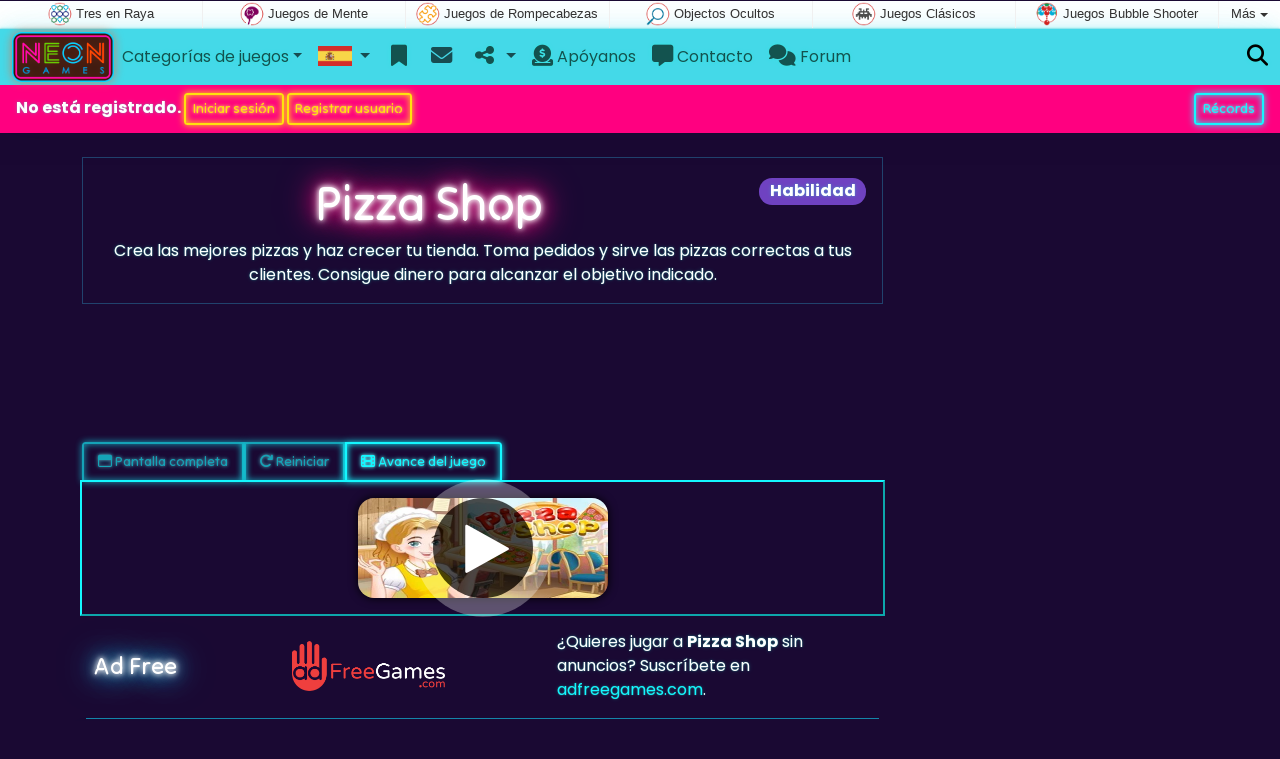

--- FILE ---
content_type: text/html; charset=utf-8
request_url: https://www.neongames.es/juego/Pizza+Shop
body_size: 6191
content:
<!DOCTYPE html>
<html lang="es" style="--header-img:url(/pics/bg/3.jpg)">
<head>
	<title>Pizza Shop en línea: Juega gratis en línea</title>
	<meta charset="utf-8">
	<meta name="author" content="Zygomatic">
	<!-- Programming by WebGear, webgear.nl -->
	<meta name="viewport" content="width=device-width, initial-scale=1, viewport-fit=cover">
	<link rel="preconnect" href="https://cdnjs.cloudflare.com">
	<link rel="preconnect" href="https://www.googleanalytics.com">
	<link rel="preconnect" href="https://ad-delivery.net">
	<link rel="preconnect" href="https://ade.googlesyndication.com">
	<link rel="preconnect" href="https://adservice.google.com">
	<link rel="preconnect" href="https://googleads.g.doubleclick.net">
	<link rel="preconnect" href="https://pagead2.googlesyndication.com">
	<link rel="preconnect" href="https://portal.cdn.yollamedia.com">
	<link rel="preconnect" href="https://tpc.googlesyndication.com">
	<meta name="description" content="Juega al Pizza Shop gratis, crea las mejores pizzas y haz crecer tu tienda. Toma pedidos y sirve las pizzas correctas a tus clientes. Consigue dinero para alcanzar el objetivo indicado. Un juego de Habilidad.">
	<meta property="og:title" content="Pizza Shop">
	<meta property="og:site_name" content="Neon Games">
	<meta property="fb:admins" content="100000467987212">
	<meta property="og:description" content="Juega al Pizza Shop gratis, crea las mejores pizzas y haz crecer tu tienda. Toma pedidos y sirve las pizzas correctas a tus clientes. Consigue dinero para alcanzar el objetivo indicado. Un juego de Habilidad.">
	<meta property="og:type" content="game">
	<meta property="og:image" content="https://www.neongames.es/uploaded/game/thumb/pizzashop300.webp">
	<meta property="twitter:card" content="summary">
	<meta property="twitter:site" content="@JuegosNeon">
	<meta property="twitter:site:id" content="737606930030419969">
	<meta property="twitter:title" content="Neon Games - Juega los mejores juegos en línea gratis y guarda tus records">
	<meta property="og:url" content="https://www.neongames.es/juego/Pizza+Shop">
	<link rel="alternate" hreflang="en" href="https://www.neongames.com/game/Pizza+Shop">
	<link rel="alternate" hreflang="en-gb" href="https://www.neongames.co.uk/game/Pizza+Shop">
	<link rel="alternate" hreflang="nl" href="https://www.neonspellen.nl/spel/Pizza+Shop">
	<link rel="alternate" hreflang="de" href="https://www.neonspiele.de/spiel/Pizza+Shop">
	<link rel="alternate" hreflang="es" href="https://www.neongames.es/juego/Pizza+Shop">
	<link rel="alternate" hreflang="cn" href="https://www.neongames.cn/game/%E6%8A%AB%E8%90%A8%E5%BA%97">
	<link rel="canonical" href="https://www.neongames.es/juego/Pizza+Shop">
		<link rel="preconnect" href="https://fonts.googleapis.com">
	<link rel="preconnect" href="https://fonts.gstatic.com" crossorigin>
	<link href="https://fonts.googleapis.com/css2?family=Poppins:wght@400;500;700&family=Tilt+Neon&display=swap'" rel="stylesheet">	<link rel="stylesheet" href="/css/?v=2.8" type="text/css">
	<link rel="stylesheet" href="/css/game.min.css?v=2.8" type="text/css">
	<link rel="stylesheet" href="/css/cs-carousel.min.css?v=2.8" type="text/css">
	<style>

	.embed-game::before {
		background-image: url(/uploaded/game/screenshot/pizzashop800.webp);
	}

	#div692819656c4af {
		overflow: hidden;
		text-align: center;
		width: 160px;
		height: 600px;
		display: none;
	}

	@media (min-width: 992px) {
		#div692819656c4af {
			margin-left: 15px;
			flex: 0 160px;
			display: initial;
			position: sticky;
			top: 70px;
		}
	}

	@media (min-width: 1200px) {
		#div692819656c4af {
			flex: 0 300px;
		}
	}

	@media (max-height:780px) {
		#div692819656c4af {
			top: 1em;
		}
	}

	</style>
	<script defer src="/js/?v=2.8"></script>
	<script defer src="/js/?v=2.8&amp;static"></script>
	<script defer src="/js/jquery.raty-fa.min.js?v=2.8"></script>
  	<script defer src="/js/Game.neon.min.js?v=2.8"></script>

	<script type="application/ld+json">{"@context":"https://schema.org","@type":"WebApplication","name":"Pizza Shop","browserRequirements":"Requires HTML5 support","isFamilyFriendly":true,"operatingSystem":"any","applicationCategory":"Game","applicationSubCategory":"Habilidad","image":"https://www.neongames.es/uploaded/game/thumb/pizzashop300.webp","description":"Crea las mejores pizzas y haz crecer tu tienda. Toma pedidos y sirve las pizzas correctas a tus clientes. Consigue dinero para alcanzar el objetivo indicado.","url":"https://www.neongames.es/juego/Pizza+Shop","aggregateRating":{"@type":"AggregateRating","ratingValue":3.2,"ratingCount":21,"worstRating":0,"bestRating":5},"offers":{"@type":"Offer","category":"free","price":0,"priceCurrency":"USD"}}</script>
</head>
<body class="game" data-showad="true" data-gamename="Pizza Shop" data-gameid="1018" data-gamesize="800x480" data-gameurl="https://cdn.htmlgames.com/PizzaShop/index.html?npa=1&hiscore=www.neongames.es" data-sha1="1018_4411e5b13a32e4b0458898fd5e5deb689d4b03a5">

	<div id="zygomaticBar"><div><a href="https://www.tresenraya.com" title="Tres en Raya" target="zygomatic"><i class="match3"></i> <span>Tres en Raya</span></a></div><div><a href="https://www.juegos-mentales.com" title="Juegos de Mente" target="zygomatic"><i class="mind"></i> <span>Juegos de Mente</span></a></div><div><a href="https://www.juegosrompecabezas.com" title="Juegos de Rompecabezas" target="zygomatic"><i class="puzzle"></i> <span>Juegos de Rompecabezas</span></a></div><div><a href="https://www.juegosdeobjetosocultos.com" title="Juegos de Objectos Ocultos" target="zygomatic"><i class="hidden-objects"></i> <span>Objectos Ocultos</span></a></div><div><a href="https://www.classicgame.com" title="Juegos Clásicos" target="zygomatic"><i class="classic"></i> <span>Juegos Clásicos</span></a></div><div><a href="https://www.juegosbubbleshooter.com" title="Juegos Bubble Shooter" target="zygomatic"><i class="bubbleshooter"></i> <span>Juegos Bubble Shooter</span></a></div><div class="more"><i></i>Más <span class="caret"></span><ul class="dropdownMenu"><li><a href="https://www.juegosmahjong.com" title="Juegos Mahjong" target="zygomatic"><i class="mahjong"></i> Juegos Mahjong</a></li><li><a href="https://www.adfreegames.com/?gclid=zygobar-neongames.es" title="Ad Free Games" target="zygomatic"><i class="free"></i> Ad Free Games</a></li><li><a href="https://www.juegossolitario.com" title="Juegos Solitario" target="zygomatic"><i class="cardgame"></i> Juegos Solitario</a></li><li><a href="https://www.juegosaccion.es" title="Juegos de Acción" target="zygomatic"><i class="action"></i> Juegos de Acción</a></li><li><a href="https://games.zygomatic.com/" title="Games forum" target="zygomatic"><i class="zygogames"></i> Games forum</a></li></ul></div></div>	
		<div id="preloader" style="position:fixed;inset:0;z-index:9999;background-color:#002"><div class="blobs"><span></span><span></span><span></span><span></span></div></div>
		<nav id="siteMenu" class="navbar navbar-expand-lg bg-light">
		<form id="searchForm" class="navbar-search ps-3 bg-primary" action="/search/" method="get">
			<div class="input-group">
				<span class="input-group-text">
					<i class="fas fa-lg fa-search"></i>
				</span>
				<input name="q" autocomplete="off" class="form-control form-control-xl" type="search" placeholder="Busca un juego">
				<button class="btn btn-neon btn-brightblue" type="submit">Ok</button>
			</div>
			<div>
				<button type="button" class="close btn" data-toggle="search"><i class="fas fa-xmark"></i></button>
			</div>
			<div class="results"></div>
		</form>
		<form id="newsletterForm" class="navbar-newsletter ps-3 bg-primary" action="https://gamesonly.us1.list-manage.com/subscribe/post?u=53bb0360dd1b001f40c36889f&id=dacdc362c0" method="post">
			<div class="input-group">
				<span class="input-group-text">
					<i class="fas fa-lg fa-envelope"></i>
				</span>
				<input type="email" name="EMAIL" class="form-control" placeholder="Suscríbete para recibir notificaciones cuando agregemos juegos.">
				<button class="btn btn-neon btn-brightblue" type="submit" name="subscribe">Suscribir</button>
			</div>
			<div>
				<button type="button" class="close btn" data-toggle="newsletter"><i class="fas fa-xmark"></i></button>
			</div>
		</form>
		<div class="container-fluid">
			<a class="order-1 navbar-brand" href="/"><img src="/pics/logo-navbar-es.png" alt="Inicio" title="Inicio"></a>

			<button class="navbar-toggler" type="button" data-bs-toggle="offcanvas" data-bs-target="#primaryMenu" title="Toggle menu">
				<span class="navbar-toggler-icon"></span>
			</button>

			<div class="order-2 ml-lg-auto">
				<a href="#" data-toggle="search" title="Busca un juego" class="text-black"><i class="fas fa-lg fa-search"></i></a>
			</div>

			<div class="offcanvas offcanvas-start order-1" tabindex="-1" id="primaryMenu">
				<div class="offcanvas-header">
					<h5 class="offcanvas-title">Menú</h5>
					<button type="button" class="btn-close" data-bs-dismiss="offcanvas" aria-label="Close"></button>
				</div>
				<div class="offcanvas-body">
				<!-- Menu-->

			<ul class="navbar-nav">
				<li class="nav-item dropdown">
          			<a class="nav-link dropdown-toggle" href="#" role="button" data-bs-toggle="dropdown" aria-expanded="false">Categorías de juegos</a>
          			<ul class="dropdown-menu"><li><a class="dropdown-item" href="/Mahjong">Mahjong</a></li><li><a class="dropdown-item" href="/Solitario">Solitario</a></li><li><a class="dropdown-item" href="/Cl%C3%A1sicos">Clásicos</a></li><li><a class="dropdown-item" href="/Ingenio+%26+Puzzles">Ingenio &amp; Puzzles</a></li><li><a class="dropdown-item" href="/Tres+en+Raya">Tres en Raya</a></li><li><a class="dropdown-item" href="/Disparar+Burbujas">Disparar Burbujas</a></li><li><a class="dropdown-item" href="/Acci%C3%B3n">Acción</a></li><li><a class="dropdown-item active" href="/Habilidad">Habilidad</a></li>
					</ul>
				</li>
					<li id="langDropdown" class="nav-item dropdown">
						<a class="nav-link dropdown-toggle" href="#" data-bs-toggle="dropdown">
						<div class="flag es" title="Neon Games"></div>
						</a>
						<div class="dropdown-menu" style="min-width:0"><a class="dropdown-item" href="https://www.neongames.com" title="Neon Games"><div class="flag en" title="Neon Games"></div></a><a class="dropdown-item" href="https://www.neongames.co.uk" title="Neon Games"><div class="flag en-gb" title="Neon Games"></div></a><a class="dropdown-item" href="https://www.neonspellen.nl" title="Neon Spellen"><div class="flag nl" title="Neon Spellen"></div></a><a class="dropdown-item" href="https://www.neonspiele.de" title="Neon Spiele"><div class="flag de" title="Neon Spiele"></div></a><a class="dropdown-item" href="https://www.neongames.cn" title="Neon Games"><div class="flag cn" title="Neon Games"></div></a>
						</div>
					</li>
				<li class="navbar-item">
					<a class="nav-link favorite" href="/favorites/" title="Favoritos">
						<i class="fas fa-lg fa-fw fa-bookmark" id="favQty" data-qty="0"><span class="qty-circle" style="display:none">0</span></i> <span class="d-lg-none">Favoritos</span>
					</a>
				</li>
              <li class="navbar-item">
                 <button data-toggle="newsletter" class="nav-link" title="Boletín">
                    <i class="fas fa-lg fa-fw fa-envelope"></i> <span class="d-lg-none">Boletín</span>
                 </button>
              </li>
					<!--share--><li class="nav-item dropdown"><a class="nav-link dropdown-toggle" href="#" data-bs-toggle="dropdown" title="Compartir"><i class="fas fa-lg fa-fw fa-share-nodes"></i> <span class="d-lg-none">Compartir</span></a>
						<ul class="dropdown-menu"><li><a target="_blank" class="dropdown-item" href="https://www.facebook.com/NeonGames-566295080207032"><i class="fab fa-fw fa-facebook-f"></i> Facebook</a></li><li><a target="_blank" class="dropdown-item" href="https://twitter.com/JuegosNeon"><i class="fab fa-fw fa-x-twitter"></i> X</a></li><li><a class="dropdown-item" href="/rss/"><i class="fas fa-fw fa-rss"></i> RSS</a></li>
						</ul>
					</li><!--/share-->
					<li class="nav-item">
						<a class="nav-link" href="https://buy.stripe.com/9B68wQ3p1c8H5zGe506wE0m" target="_blank"><i class="fas fa-lg fa-donate"></i>&nbsp;Apóyanos</a>
					</li>
					<li class="nav-item">
						<a class="nav-link" href="/contact/"><i class="fas fa-lg fa-message"></i>&nbsp;Contacto</a>
					</li>
					<li class="nav-item">
						<a class="nav-link" href="https://games.zygomatic.com/c/neon-games" target="_blank"><i class="fas fa-lg fa-comments"></i>&nbsp;Forum</a>
					</li>
					<li class="d-lg-none"><hr class="dropdown-divider"></li>
					<li class="nav-item d-lg-none">
						<a class="nav-link" href="/contact/">Contacto</a>
					</li>
					<li class="nav-item d-lg-none">
						<a class="nav-link" href="/privacy/">Privacidad</a>
					</li>
					<li class="nav-item d-lg-none">
						<a class="nav-link" href="/about/">Sobre nosotros</a>
					</li>
				</ul>
			</div><!--/offcanvas-body-->
		</div><!--/offcanvas-->
	</div><!--/container-->
</nav><div class="userBar row row-gap-2 p-2 m-0"><div class="col-md-7 d-flex justify-content-center justify-content-md-start align-items-center">
				<div>No está registrado.
		 			<button class="btn btn-sm btn-neon btn-yellow" id="loginLink">Iniciar sesión</button>
		 			<button class="btn btn-sm btn-neon btn-yellow" id="registerLink">Registrar usuario</button>
		 		</div>
		 	</div>
		 	<div class="col-md-5 d-flex justify-content-center justify-content-md-end">
				<div>
		 			<a class="btn btn-sm btn-neon btn-brightblue" href="/highscore.php">Récords</a>
				</div>
		 	</div></div>
	<main class="container">

		<div id="wrap" class="d-flex mt-4"><div class="game">

		<div class="header mb-4 fancyLinks intro">
			<a href="/Habilidad"><span class="badge rounded-pill float-end bg-primary fs-6 mt-1">Habilidad</span></a>

			<h1 class="neon-violet">Pizza Shop</h1>
			<p>Crea las mejores pizzas y haz crecer tu tienda. Toma pedidos y sirve las pizzas correctas a tus clientes. Consigue dinero para alcanzar el objetivo indicado.</p>
		</div><!--/.header-->

		<div data-type="yad">
		<!-- Yolla ad --><div style="height:90px" class="ympb_target" data-type="desktop-leaderboard-template" data-subtype="728x90"></div><!-- /Yolla Ad -->		</div>

		<div class="btn-group btn-group-sm mt-4 gameTabs" style="height:40px" role="group">
	    					<button id="trailerBtn" data-youtube-id="aCbY893L_VU" type="button" class="btn btn-neon btn-brightblue" title="Avance del juego Pizza Shop"><i class="fas fa-film"></i> Avance del juego</button>
					</div>

		<div class="embed-game" style="aspect-ratio:800 / 480">
			<div class="embed-game-item">
				<div class="sm-img center-vh" style="background-image:url(/uploaded/game/thumb/pizzashop300.webp)">
					<a class="startGame" title="Iniciar Pizza Shop" href="https://cdn.htmlgames.com/PizzaShop/index.html?npa=1&hiscore=www.neongames.es"><div class="button play"></div></a>
				</div>
			</div>
		</div>

		
		<div class="container">
						<!-- Ad Free -->

			<div class="row align-items-center py-3">
				<div class="col-md-3">
					<h4 class="neon-blue">Ad Free</h4>
				</div>

				<div class="col-md-4">
					<a href="https://www.adfreegames.com/?gclid=removeadsbtn-neongames.es" target="_blank"><img src="/pics/logo-adfreegames.png" alt="Ad Free Games" width="600" height="197" style="height:50px;width:auto"></a>
				</div>

				<div class="col-md-4">
					¿Quieres jugar a <b>Pizza Shop</b> sin anuncios? Suscríbete en <a href="https://www.adfreegames.com/?gclid=adfreebanner-neongames.es" target="_blank">adfreegames.com</a>.				</div>
			</div>
			<!-- /Ad Free -->
			
			<!-- Favorite -->
			<div class="row align-items-center py-3 border-top">
				<div class="col-md-3">
					<h4 class="neon-blue">Favorito</h4>
				</div>

				<div class="col-md-4 py-2">
					<button class="btn btn-neon btn-white" id="favoriteBtn">
						<i class="fas fa-lg fa-bookmark"></i>
						<i class="fas fa-circle-plus fa-plusmin"></i>
						Favorito					</button>
				</div>

				<div class="col-md-4" id="fav-txt">
					Haz clic aquí para agregar <b>Pizza Shop</b> a tus favoritos.				</div>
			</div>
			<!-- /Favorite -->

			<!-- Rating -->
			<div class="row border-top align-items-center py-3">
				<div class="col-md-3">
					<h4 class="neon-blue">Califica</h4>
				</div>

				<div class="col-md-4 py-2">
				<div class="star-rating" id="rating"></div>				</div>

				<div class="col-md-4" id="rating-msg">
				Calificación: <strong>3.2</strong> de 21 votos.	            </div>
			</div>
			<!-- /Rating -->

			<!-- Popularity -->
			<div class="row border-top align-items-center py-3">
				<div class="col-md-3">
					<h4 class="neon-blue">Popularidad</h4>
				</div>

				<div class="col-md-4 py-2 fs-4">
					<b>12.399</b>
				</div>

				<div class="col-md-4">
					<b>Pizza Shop</b> fue jugado 12.399 veces.				</div>
			</div>
			<!-- /Popularity -->

						<div class="row border-top align-items-center">
				<div class="col-md-3">
					<h4 class="neon-blue">Tags &amp; Categorías</h4>
				</div>
				<div class="col-md-9 py-3 py-md-4">
					<div class="tags"><a title="Habilidad" href="/Habilidad"><span class="badge rounded-pill bg-primary">Habilidad</span></a> <a title="Orientación vertical juegos" href="/search/?orientation=landscape"><span class="badge badge-orientation landscape">Landscape</span></a></div>				</div>
			</div>
			
						
			<!-- Highscore -->
			<div class="row border-top border-bottom align-items-center py-3">

			
				<div class="col-md-3">
					<h4 class="neon-blue">Mejor puntuación</h4>
				</div>

				<div class="col-md-4 py-2 score fs-4">
					<b>114,956</b>
				</div>

				<div class="col-md-4">
				La puntuación más alta de este juego es <span class="score">114,956</span>, conseguida por <i>Migman</i> en 2024-02-01.				</div>

						</div>
			<!-- /Highscore -->

			<div class="row pt-3">
				<div class="col-12">
					<h4 class="neon-blue mb-3">Récords</h4>
					<ol class="multicol fancyLinks">
						<li class="">1. <a href="/scores/?player=2476">Migman</a><div class="float-end score">114,956</div></li>
<li class="">2. <a href="/scores/?player=4140">ΤΟΝΙΑ</a><div class="float-end score">114,189</div></li>
<li class="">3. <a href="/scores/?player=1002">C.P.Winny</a><div class="float-end score">114,145</div></li>
<li class="">4. <a href="/scores/?player=439">RL.Bologna.Ita</a><div class="float-end score">104,780</div></li>
<li class="">5. <a href="/scores/?player=1490">kweenklutz</a><div class="float-end score">101,128</div></li>
<li class="">6. <a href="/scores/?player=226">AEK21</a><div class="float-end score">99,735</div></li>
<li class="">7. <a href="/scores/?player=4096">Mindae25</a><div class="float-end score">99,362</div></li>
<li class="">8. <a href="/scores/?player=4470">Myriam0612</a><div class="float-end score">98,926</div></li>
<li class="">9. <a href="/scores/?player=437">stvn</a><div class="float-end score">98,205</div></li>
<li class="">10. <a href="/scores/?player=448">Nicoleta58</a><div class="float-end score">97,856</div></li>
<li class="">11. <a href="/scores/?player=411">etgohome</a><div class="float-end score">97,457</div></li>
<li class="">12. <a href="/scores/?player=155">adi67</a><div class="float-end score">97,181</div></li>
<li class="">13. <a href="/scores/?player=4250">manresano</a><div class="float-end score">96,566</div></li>
<li class="">14. <a href="/scores/?player=2014">bull7448</a><div class="float-end score">95,684</div></li>
<li class="">15. <a href="/scores/?player=1023">zelenkka</a><div class="float-end score">95,153</div></li>
<li class="">16. <a href="/scores/?player=190">faster2</a><div class="float-end score">94,376</div></li>
<li class="">17. <a href="/scores/?player=461">Antonella,ita</a><div class="float-end score">94,108</div></li>
<li class="">18. <a href="/scores/?player=18">shooter</a><div class="float-end score">90,388</div></li>
<li class="">19. <a href="/scores/?player=61">rijnaard</a><div class="float-end score">86,556</div></li>
<li class="">20. <a href="/scores/?player=60">kuurtje</a><div class="float-end score">45,614</div></li>
<li class="">21. <a href="/scores/?player=1532">Reija</a><div class="float-end score">31,447</div></li>
<li class="">22. <a href="/scores/?player=3517">Hotpink</a><div class="float-end score">23,688</div></li>
<li class="">23. <a href="/scores/?player=5106">amis</a><div class="float-end score">21,502</div></li>
<li class="">24. <a href="/scores/?player=3794">tery18</a><div class="float-end score">19,901</div></li>
<li class="">25. <a href="/scores/?player=41">ronald187</a><div class="float-end score">14,257</div></li>
<li class="">26. <a href="/scores/?player=16">Duveltje</a><div class="float-end score">10,332</div></li>
<li class="">27. <a href="/scores/?player=4101">starflug</a><div class="float-end score">9,900</div></li>
<li class="">28. <a href="/scores/?player=5993">kropka267</a><div class="float-end score">9,262</div></li>
<li class="">29. <a href="/scores/?player=300">babytumbleweede</a><div class="float-end score">9,135</div></li>
						<li><a class="btn btn-neon btn-brightblue w-100" href="/scores/highscores.php?gameID=1018">Mira las mayores puntuaciones &rarr;</a></li>
					</ol>
				</div>
			</div><!--/.row-->

			<!-- /Hiscore -->
			
			
			<div class="row border-top pt-3">
				<div class="col-12">
					<h4 class="neon-blue mb-3">Juegos similares</h4>
					<div class="cs-carousel">
						<div class="cs-carousel-inner" data-carousel-options="{&quot;items&quot;:2, &quot;gutter&quot;:15, &quot;autoplay&quot;:true, &quot;controls&quot;:false, &quot;nav&quot;:true, &quot;responsive&quot;: {&quot;768&quot;:{&quot;items&quot;:3}, &quot;1200&quot;:{&quot;items&quot;:3}}}">
						<div><div class="card card-curved-body box-shadow card-slide"><a href="/juego/Burger+Shop"><div class="card-slide-inner"><img class="card-img" src="/uploaded/game/thumb/burgerShop300200.webp" width="300" height="200" alt="Burger Shop" title="Burger Shop"><span class="name">Burger Shop</span><div class="card-body">Entretenido juego de cocinar hamburguesas.</div></div></a></div></div><div><div class="card card-curved-body box-shadow card-slide"><a href="/juego/Flower+Shop"><div class="card-slide-inner"><img class="card-img" src="/uploaded/game/thumb/flowershop-300200.webp" width="300" height="200" alt="Flower Shop" title="Flower Shop"><span class="name">Flower Shop</span><div class="card-body">Haz crecer tu florería y satisface a tus clientes.</div></div></a></div></div><div><div class="card card-curved-body box-shadow card-slide"><a href="/juego/Chocolate+Shop"><div class="card-slide-inner"><img class="card-img" src="/uploaded/game/thumb/chocolateshop300200.webp" width="300" height="200" alt="Chocolate Shop" title="Chocolate Shop"><span class="name">Chocolate Shop</span><div class="tags"><span class="badge badge-fall">Otoño</span></div><div class="card-body">Crea los mejores chocolates y haz crecer tu tienda.</div></div></a></div></div><div><div class="card card-curved-body box-shadow card-slide"><a href="/juego/Jewel+Shop"><div class="card-slide-inner"><img class="card-img" src="/uploaded/game/thumb/jewelsshop300200.webp" width="300" height="200" alt="Jewel Shop" title="Jewel Shop"><span class="name">Jewel Shop</span><div class="card-body">Haz crecer tu joyería y satisface a tus clientes.</div></div></a></div></div>						</div>
					</div>

				</div>
			</div>

		
		</div><!--/.container-->

		</div><!--/.game-->

		<div id="div692819656c4af" data-type="yad" data-orientation="portrait" data-theme="dark">
	         <!-- Yolla ad -->
				<div class="ympb_zyglo" style="height:600px">
					<div class="ympb_group" data-adwidth="300">
						<div class="ympb_target" data-type="desktop-medrec-template" data-subtype="300x250,300x600"></div>
					</div>
					<div class="ympb_group" data-adwidth="160-299">
						<div class="ympb_target" data-type="desktop-medrec-template" data-subtype="160x600"></div>
					</div>
				</div>
				<!-- /Yolla Ad -->		</div>

		</div><!--/#wrap-->

		<div class="my-4" data-type="yad">
			<!-- Yolla ad -->
					<div style="height:250px" class="ympb_zyglo">
						<div class="ympb_group" data-adwidth="300-727">
							<div class="ympb_target" data-type="desktop-medrec-template" data-subtype="300x250"></div>
						</div>
						<div class="ympb_group" data-adwidth="728-969">
							<div class="ympb_target" data-type="desktop-leaderboard-template" data-subtype="728x90"></div>
						</div>
						<div class="ympb_group" data-adwidth="970">
							<div class="ympb_target" data-type="desktop-leaderboard-template" data-subtype="970x250,728x90"></div>
						</div>
					</div><!-- /Yolla Ad -->		</div>

	</main><!--/.container-->

	
	<a class="btn-scroll-top" href="#top" title="↑" data-scroll=""><span class="btn-scroll-top-tooltip text-muted font-size-sm me-2">Top</span><i class="btn-scroll-top-icon fas fa-chevron-up"></i></a>

	<footer class="footer fancyLinks">
		<div class="d-none d-lg-block">
			<a href="https://www.htmlgames.com/html5-games-for-your-site/" target="_blank">Juegos para su sitio</a>
			&middot;
			<a href="/privacy/">Privacidad</a>
			&middot;
			<a href="/about/">Sobre nosotros</a>
		</div>
		<div class="mx-auto mx-lg-0">
			&copy; <a href="https://www.zygomatic.com/" target="_blank">Zygomatic</a> 2025
		</div>
	</footer>
	<script defer src="https://portal.cdn.yollamedia.com/storage/tag/ps42de073115f8dd23563f060014565b0b8af1b184.js"></script>

			<script async src="https://www.googletagmanager.com/gtag/js?id=G-5ERZNVCPSW"></script>
			<script>
				window.dataLayer = window.dataLayer || [];
				function gtag(){dataLayer.push(arguments);}
				gtag('js', new Date());
				gtag('config', 'G-5ERZNVCPSW', { 'anonymize_ip': true });
				//gtag('config', 'G-EEVC3YGMWW');
			</script>
	<div id="favAnim"><i class="fas fa-lg fa-bookmark"></i></div>

</body>
</html>


--- FILE ---
content_type: application/x-javascript; charset=utf-8
request_url: https://www.neongames.es/js/?v=2.8
body_size: 778
content:
/****************************/
/* Copyright 2025 Zygomatic */
/* https://www.zygomatic.nl */
/****************************/

const ZMprops = {"googleAnalytics":"G-5ERZNVCPSW","siteName":"NeonGames.es","uid":"6928196589510","lang":"es","gameUrl":"juego","words":{"1020":"es","3508":"Adblocker detectado","3509":"As\u00ed es como puedes apoyarnos: desactiva tu bloqueador de anuncios en este sitio web o paga una suscripci\u00f3n sin anuncios a nuestros juegos en <a href=\"https:\/\/www.adfreegames.com\/?gclid=adblockdetect-mahjong.com\">adfreegames.com<\/a>.","4002":"Cancelar","4003":"Ok","4012":"M\u00e1ximas puntuaciones para #1","4013":"Cerrar","4028":"Pantalla completa","4030":"Reiniciar","4037":"Haz clic aqu\u00ed para agregar #1 a tus favoritos.","4038":"Haz clic aqu\u00ed para remover #1 de tus favoritos.","4049":"malo,moderado,promedio,bueno,excepcional","4056":"Eliminar anuncios","4144":"\u00bfQuieres jugar a #1 sin anuncios? Suscr\u00edbete en <a href=\"https:\/\/www.adfreegames.com\/?gclid=adfreebanner-neongames.es\" target=\"_blank\">adfreegames.com<\/a>.","4266":"Registrar usuario","4268":"Nombre de usuario","4269":"Correo electr\u00f3nico","4270":"Contrase\u00f1a","4271":"Repita contrase\u00f1a","4276":"Gracias por registrarse en #1","4277":"Ahora esta registrado como #1.","4280":"Iniciar sesi\u00f3n","4282":"Cambiar perfil","4284":"Nombre de usuario o correo electr\u00f3nico","4285":"Contrase\u00f1a olvidada","4286":"Entre su correo electr\u00f3nico y le enviaremos un correo con su nombre de usuario y un nueva contrase\u00f1a.","4287":"5 caracteres m\u00ednimo","4288":"Tu perfil ha sido actualizado.","4290":"Olvid\u00e9 mi contrase\u00f1a","4097":"\u00bfNo quieres cambiar tu contrase\u00f1a? Deja vac\u00edos los dos campos de contrase\u00f1a.","4115":"Recibir notificaciones cuando agregemos juegos.","4117":"Acepto la <a href=\"#1\" target=\"_blank\">pol\u00edtica de privacidad<\/a>.","4142":"Avance del juego","4150":"Borra mi cuenta.","4151":"\u00bfEst\u00e1s seguro de que quieres borrar tu cuenta?","4152":"Esto incluye tus puntajes m\u00e1s altos conseguidos en este sitio.","4153":"Cuenta borrada con \u00e9xito.","4293":"Tus credenciales han sido enviadas a #1.","4305":"Enviar","4307":"Tu mensaje ha sido enviado!"}};

--- FILE ---
content_type: text/javascript
request_url: https://www.neongames.es/js/Game.neon.min.js?v=2.8
body_size: 1824
content:
(()=>{const f=$("body"),g=+f.data("gameid"),k=f.data("gamename");f.data("gamesize").split("x");const z=(()=>{let a=lib.cookie("favorite-games");a=a?a.split(",").map(Number):[];const b=$("#favoriteBtn");a.includes(g);const d=c=>{0>c&&(c=0);$("#favQty").data("qty",c).find(".qty-circle").text(c).css("display",0==c?"none":"block")};return{toggleFav:()=>{let c=a.includes(g);if(c)a=a.filter(e=>e!==g),d(a.length),$(".fa-plusmin",b).removeClass("fa-circle-minus").addClass("fa-circle-plus");else{a.unshift(g);
$(".fa-plusmin",b).removeClass("fa-circle-plus").addClass("fa-circle-minus");const e=b.offset(),l=$("a.favorite").offset(),n=$("#favAnim"),v=(new Date).getTime(),p=e.left+20,q=e.top+12,w=l.left+24,x=l.top+12;n.show();(function y(){const r=(new Date).getTime()-v;var h=r;var t=0==h?0:1E3==h?1:1>(h/=500)?.5*Math.pow(2,10*(h-1)):.5*(-Math.pow(2,-10*--h)+2);n.css({left:p+(w-p)*t+"px",top:q+(x-q)*t+"px"});1E3>r?setTimeout(y,1E3/60):(d(a.length),n.hide())})()}$("#fav-txt").html(lib.word(c?4037:4038,"<b>"+
k+"</b>"));lib.cookie("favorite-games",0==a.length?null:a.slice(0,12).join(","))}}})(),u=(()=>{const a=navigator.userAgent;return/iPad|iPhone|iPod|mobile|tablet/i.test(a)||navigator.maxTouchPoints&&2<navigator.maxTouchPoints&&/Intel Mac/.test(a)?!0:!1})(),m=function(){const a=document.createElement("div"),b={animation:"animationend",OAnimationTransition:"oAnimationEnd",MozAnimation:"mozAnimationEnd",WebkitAnimation:"webkitAnimationEnd"};for(let d in b)if(void 0!==a.style[d])return b[d]}(),A=(a,b)=>
{fetch("/ajax/",{method:"POST",headers:{"Content-type":"application/json;charset=utf-8"},body:JSON.stringify({task:"submitGameRating",gameID:f.data("sha1"),rating:b})}).then(d=>d.json()).then(d=>{d.success?($(a).raty("readOnly",!0),$("#rating-msg").html(d.data.message)):alert(d.response)})};addEventListener("load",()=>{$(".embed-game").addClass("popout")});(()=>{let a=lib.cookie("recent-games");a=a?a.split(","):[];for(let b=a.length-1;0<=b;b--)a[b]==g&&a.splice(b,1);a.unshift(g);lib.cookie("recent-games",
a.slice(0,12).join(","))})();$("#restartBtn").on("click",()=>{const a=$("#gameFrame");a.addClass("fadeOut").one(m,()=>{a.css("opacity",0).one("load",()=>{a.removeClass("fadeOut").addClass("fadeIn").one(m,()=>{a.removeClass("fadeIn").css("opacity",1)})}).attr("src",a.attr("src"))})});$("#favoriteBtn").on("click",({})=>{z.toggleFav()});(a=>{0!=$(a).length&&fetch("/ajax/",{method:"POST",headers:{"Content-type":"application/json;charset=utf-8"},body:JSON.stringify({task:"getHiscore",hiscoreID:f.data("hiscore-id")})}).then(b=>
b.json()).then(b=>{b.success?0<b.data.length&&(b=b.data[0],$(a).html("<strong>"+b.score+"</strong> "+b.player+" @ "+b.logdate_iso.substr(0,10))):alert(b.response)})})("#hiscore");$("#hiscores").on("click",a=>{a.preventDefault();bootbox.dialog({className:"padding0",title:lib.word(4012,k),message:'<iframe src="'+a.currentTarget.getAttribute("href")+'"></iframe>',size:"lg",buttons:{cancel:{label:lib.word(4013),className:"btn-sm btn-secondary"}}})});$("#trailerBtn").on("click",a=>{a.preventDefault();
a=$(a.currentTarget).data("youtube-id");bootbox.dialog({className:"padding0",title:lib.word(4142),message:'<iframe src="https://www.youtube.com/embed/'+a+'?wmode=opaque&autoplay=1&enablejsapi=1" allowfullscreen></iframe>',size:"lg",buttons:{cancel:{label:lib.word(4013),className:"btn-sm btn-neon btn-cancel"}}})});u||($("<button>",{type:"button","class":"btn btn-neon btn-brightblue",disabled:!0,title:lib.word(4030)+" "+k}).html('<i class="fas fa-redo"></i> '+lib.word(4030)).on("click",()=>{const a=
$("#gameFrame");a.addClass("fadeOut").one(m,()=>{a.css("opacity",0).one("load",()=>{a.removeClass("fadeOut").addClass("fadeIn").one(m,()=>{a.removeClass("fadeIn").css("opacity",1)})}).attr("src",a.attr("src"))})}).prependTo(".gameTabs"),$("<button>",{type:"button","class":"btn btn-neon btn-brightblue",disabled:!0,title:k+" Full Screen"}).html('<i class="far fa-window-maximize"></i> '+lib.word(4028)).on("click",()=>{const a=$("#gameFrame")[0];a&&("webkitRequestFullscreen"in a?a.webkitRequestFullscreen():
"requestFullscreen"in a&&a.requestFullscreen(),a.contentWindow.postMessage("zygo://enterFullscreen","*"))}).prependTo(".gameTabs"));try{$.fn.raty.defaults.hints=lib.word(4049).split(",")}catch(a){}$("#rating").raty({space:!1,click:(a,b)=>{A("#rating",a)}});$(".startGame").on("click",a=>{a.preventDefault();fetch("/ajax/",{method:"POST",headers:{"Content-type":"application/json;charset=utf-8"},body:JSON.stringify({task:"incGamePlayCount",gameID:f.data("sha1")})});const b=f.data(),d=$(a.currentTarget).attr("href");
a=b.showad;let c=null;if(u){var e=()=>{c&&c.remove();$("body").css("overflow","visible");document.location="/game.php?gameID="+b.gameid};!Page.adBlockerActive()&&a&&"undefined"!==typeof YMPB&&YMPB?.preroll?(c=$('<div id="overlay">').appendTo("body"),$("body").css("overflow","hidden"),YMPB.preroll("overlay",e)):e()}else e=()=>{c&&c.remove();const l=$("<iframe>",{id:"gameFrame",src:d,scrolling:"no",allowfullscreen:"true",allow:"autoplay"}).one("load",()=>{$(".gameTabs button").attr("disabled",!1)});
$(".embed-game-item").replaceWith(l)},!Page.adBlockerActive()&&a&&"undefined"!==typeof YMPB&&YMPB?.preroll?(c=$('<div id="adContainer">').appendTo(".embed-game"),YMPB.preroll("adContainer",e)):e()});window.addEventListener("message",a=>{"zygo://exitFullscreen"==a.data&&document.fullscreenElement&&("webkitExitFullscreen"in document?document.webkitExitFullscreen():document.exitFullscreen())})})();
